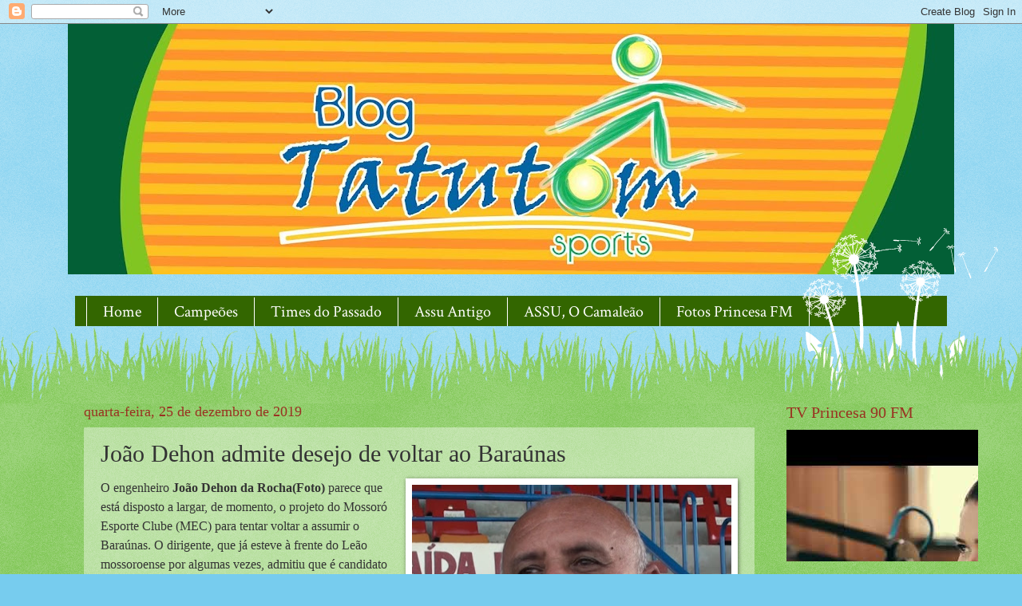

--- FILE ---
content_type: text/html; charset=UTF-8
request_url: https://www.tatutomsports.com/b/stats?style=BLACK_TRANSPARENT&timeRange=ALL_TIME&token=APq4FmDARvLs1wCrCNr1VWpLzCIwf3eFlQfACGImBCVrS90zR9R2PajnSaHJK4LXb2AStLVzD1XB3uM_Ny3BDJO1h0iy-KmO3w
body_size: 35
content:
{"total":4102992,"sparklineOptions":{"backgroundColor":{"fillOpacity":0.1,"fill":"#000000"},"series":[{"areaOpacity":0.3,"color":"#202020"}]},"sparklineData":[[0,18],[1,16],[2,7],[3,7],[4,8],[5,8],[6,4],[7,16],[8,10],[9,100],[10,5],[11,5],[12,6],[13,8],[14,10],[15,14],[16,12],[17,8],[18,7],[19,7],[20,7],[21,10],[22,9],[23,15],[24,10],[25,74],[26,57],[27,15],[28,13],[29,20]],"nextTickMs":32432}